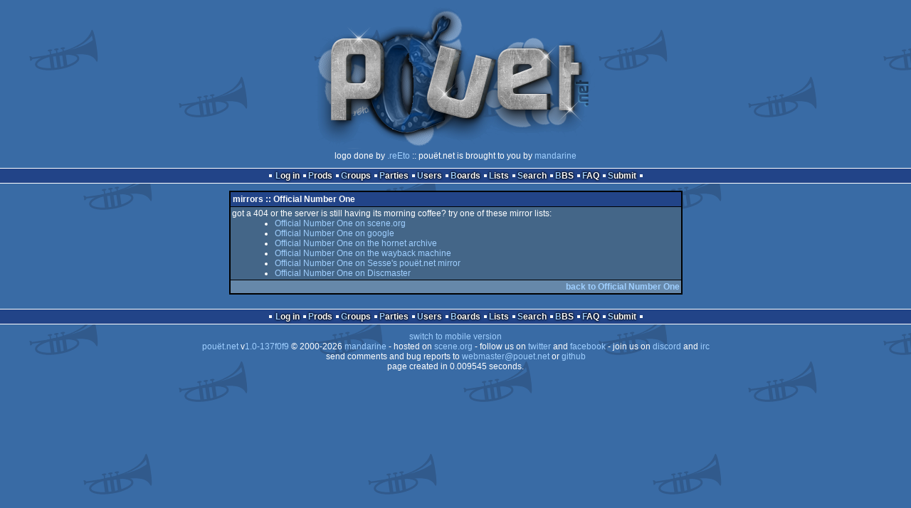

--- FILE ---
content_type: text/html; charset=utf-8
request_url: https://www.pouet.net/mirrors.php?which=18976
body_size: 2058
content:
<!DOCTYPE html>
<html xmlns="http://www.w3.org/1999/xhtml" lang="en">
<head>
  <title>mirrors :: Official Number One :: pouët.net</title>

  <link rel="icon" href="/favicon.svg" type="image/svg+xml"/>
  <link rel="alternate icon" href="/favicon.ico" type="image/x-icon"/>
  <link rel="search" type="application/opensearchdescription+xml" href="opensearch_prod.xml" title="pouët.net: prod search" />
  <link rel="canonical" href="https://www.pouet.net/mirrors.php?which=18976"/>
  <link rel="alternate" media="only screen and (max-width: 640px)" href="https://m.pouet.net/mirrors.php?which=18976">
  <link rel="alternate" href="export/lastprodsreleased.rss.php" type="application/rss+xml" title="pouët.net: last prods released">
  <link rel="alternate" href="export/lastprodsadded.rss.php" type="application/rss+xml" title="pouët.net: last prods added">
  <link rel="alternate" href="export/lastbbsposts.rss.php" type="application/rss+xml" title="pouët.net: last bbs posts">

  <link rel="stylesheet" type="text/css" href="styles/001/types.css?1747393803" media="screen" />
  <link rel="stylesheet" type="text/css" href="styles/001/style.css?1747393803" media="screen" />
    
  <meta property="og:type" content="website"/>
  <meta property="og:site_name" content="pouët.net"/>
  <script type="application/ld+json">{"@context":"https:\/\/schema.org\/"}</script>
  

  <script>
  <!--
    var pixelWidth = screen.width;
    var Pouet = {};
    Pouet.isMobile = false;
    
    var newsTickers = {};
  //-->
  </script>
  <script src="./prototype.js"></script>
  <script src="./jsonp.js"></script>
  <script src="./cookie.js"></script>
  <script src="./autocompleter.js"></script>
  <script src="./script.js?1743470342"></script>

  <!--[if lt IE 9]><script src="//ie7-js.googlecode.com/svn/version/2.1(beta4)/IE9.js"></script><![endif]-->
  <!--[if IE]><script src="//html5shiv.googlecode.com/svn/trunk/html5.js"></script><![endif]-->

  <meta name="theme-color" content="#396BA5" />
  <meta http-equiv="Content-Type" content="text/html; charset=utf-8" />
  <meta name="description" content="pouët.net - your online demoscene resource"/>
  <meta name="keywords" content="pouët.net,pouët,pouet.net,pouet,256b,1k,4k,40k,64k,cracktro,demo,dentro,diskmag,intro,invitation,lobster sex,musicdisk,Amiga AGA,Amiga ECS,Amiga PPC,Amstrad CPC,Atari ST,BeOS,Commodore 64,Falcon,MS-Dos,Linux,MacOS,Windows"/>
</head>
<body>
<header>
  <h1>pouët.net</h1>
  <div id='logo'>
    <a href="./index.php"><img src="https://content.pouet.net/logos/rto20132.png" alt="logo"/></a>
    <p>logo done by <a href='user.php?who=42851' class='user badge-bronze'>.reEto</a> :: pouët.net is brought to you by <a href="http://www.pouet.net/groups.php?which=5">mandarine</a></p>
  </div>
</header>
<nav id="topbar">
  <ul>
   <li><a href="login.php?return=mirrors.php?which=18976">Log in</a></li>
   <li><a href="prodlist.php">Prods</a></li>
   <li><a href="groups.php">Groups</a></li>
   <li><a href="parties.php">Parties</a></li>
   <li><a href="userlist.php">Users</a></li>
   <li><a href="boards.php">Boards</a></li>
   <li><a href="lists.php">Lists</a></li>
   <li><a href="search.php">Search</a></li>
   <li><a href="bbs.php">BBS</a></li>
   <li><a href="faq.php">FAQ</a></li>
   <li><a href="submit.php">Submit</a></li>
  </ul>
</nav>
<div id='content'>


<div class='pouettbl' id='pouetbox_mirrors'>
 <h2>mirrors :: Official Number One</h2>
 <div class='content'>
got a 404 or the server is still having its morning coffee? try one of these mirror lists:<ul>
<li><a href='https://files.scene.org/search/?q=kk_one'>Official Number One on scene.org</a></li><li><a href='https://www.google.com/search?q=&quot;kk_one&quot;'>Official Number One on google</a></li><li><a href='https://hornet.org/cgi-bin/scene-search.cgi?search=kk_one'>Official Number One on the hornet archive</a></li><li><a href='https://web.archive.org/web/*/https://files.scene.org/view/parties/1995/underground_conference95/demo/kk_one.zip'>Official Number One on the wayback machine</a></li><li><a href='http://pouet-mirror.sesse.net/*/https://files.scene.org/view/parties/1995/underground_conference95/demo/kk_one.zip'>Official Number One on Sesse&apos;s pouët.net mirror</a></li><li><a href='https://discmaster.textfiles.com/search?q=kk_one&amp;mode=deep'>Official Number One on Discmaster</a></li></ul>
 </div>
  <div class='foot'><a href='prod.php?which=18976'>back to Official Number One</a></div>
</div>
</div>
<nav id="bottombar">
  <ul>
   <li><a href="login.php?return=mirrors.php?which=18976">Log in</a></li>
   <li><a href="prodlist.php">Prods</a></li>
   <li><a href="groups.php">Groups</a></li>
   <li><a href="parties.php">Parties</a></li>
   <li><a href="userlist.php">Users</a></li>
   <li><a href="boards.php">Boards</a></li>
   <li><a href="lists.php">Lists</a></li>
   <li><a href="search.php">Search</a></li>
   <li><a href="bbs.php">BBS</a></li>
   <li><a href="faq.php">FAQ</a></li>
   <li><a href="submit.php">Submit</a></li>
  </ul>
</nav>
<footer>

<ul>
  <li><a href="//m.pouet.net/mirrors.php?which=18976">switch to mobile version</a></li>
  <li>
    <a href="index.php">pouët.net</a> v<a href="https://github.com/pouetnet/pouet-www">1.0-137f0f9</a> &copy; 2000-2026 <a href="groups.php?which=5">mandarine</a>
    - hosted on <a href="http://www.scene.org/">scene.org</a>
    - follow us on <a href="https://twitter.com/pouetdotnet">twitter</a> and <a href="https://www.facebook.com/pouet.dot.net">facebook</a>
    - join us on <a href="https://discord.gg/MCDXrrB">discord</a> and <a href="https://webchat.ircnet.net/?channels=%23pouet.net&uio=OT10cnVlde">irc</a>
  </li>
  <li>
    send comments and bug reports to <a href="mailto:webmaster@pouet.net">webmaster@pouet.net</a>
    or <a href="https://github.com/pouetnet/pouet-www">github</a>
  </li>
<li>page created in 0.009545 seconds.</li>
</ul>
</footer></body>
</html>
